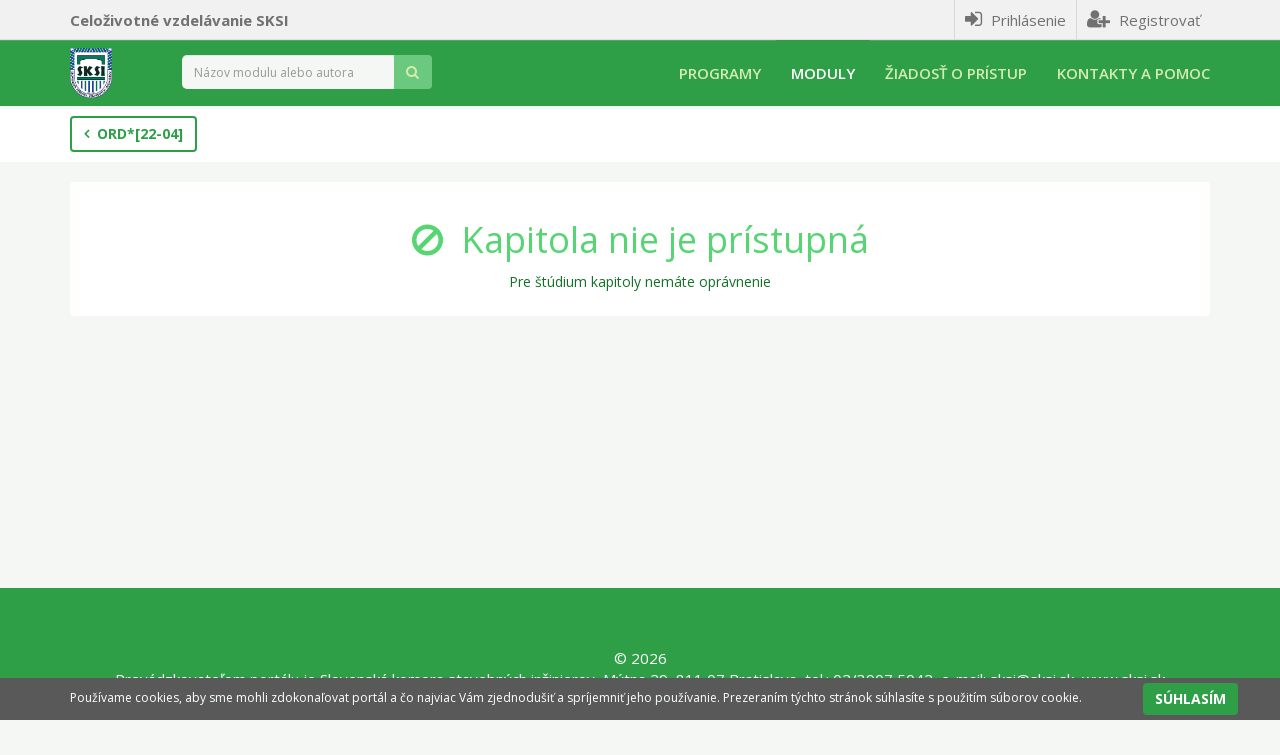

--- FILE ---
content_type: text/html; charset=utf-8
request_url: https://vzdelavanie.sksi.sk/erudio2020/dotacie-na-obnovu-rodinnych-domov/314/727
body_size: 4723
content:
<!DOCTYPE html>
<html class="">
<head>
	<meta charset="utf-8">
	<meta name="robots" content="noindex">
	<meta name="googlebot" content="noindex">
	
	<meta name="description" content="Dňa 15. 10. 2021 nadobudol účinnosť zákon č. 368/2021 Z.z. o mechanizme na podporu obnovy a odolnosti a o zmene a doplnení niektorých zákonov. Zákon okrem iného upravuje podmienky podpory zameranej na obnovu rodinných domov financovanej z Plánu obnovy a odolnosti SR. Slovenská agentúra životného prostredia zohráva významnú úlohu pri obnove existujúcich rodinných domov poskytovaním nenávratného finančného príspevku až do výšky 95 % nákladov na obnovu. Slovenská agentúra životného prostredia disponuje 528,2 mil. eur z Plánu obnovy a odolnosti SR určenými na podporu obnovy 30 000 rodinných domov do roku 2026. ">
	<meta name="keywords" content="">

	<meta http-equiv="X-UA-Compatible" content="IE=edge">
	<meta name="viewport" content="width=device-width, initial-scale=1">
	
		<meta name="theme-color" content="#00795f">
		<meta name="msapplication-navbutton-color" content="#00795f">
		<meta name="apple-mobile-web-app-status-bar-style" content="#00795f">
	
	<title>DOTÁCIE NA OBNOVU RODINNÝCH DOMOV | ERUDIO 2020</title>	
	
	
	<link rel="apple-touch-icon-precomposed" sizes="57x57" href="/images/ax2de/favicon/apple-touch-icon-57x57.png">
	<link rel="apple-touch-icon-precomposed" sizes="114x114" href="/images/ax2de/favicon/apple-touch-icon-114x114.png">
	<link rel="apple-touch-icon-precomposed" sizes="72x72" href="/images/ax2de/favicon/apple-touch-icon-72x72.png">
	<link rel="apple-touch-icon-precomposed" sizes="144x144" href="/images/ax2de/favicon/apple-touch-icon-144x144.png">
	<link rel="apple-touch-icon-precomposed" sizes="60x60" href="/images/ax2de/favicon/apple-touch-icon-60x60.png">
	<link rel="apple-touch-icon-precomposed" sizes="120x120" href="/images/ax2de/favicon/apple-touch-icon-120x120.png">
	<link rel="apple-touch-icon-precomposed" sizes="76x76" href="/images/ax2de/favicon/apple-touch-icon-76x76.png">
	<link rel="apple-touch-icon-precomposed" sizes="152x152" href="/images/ax2de/favicon/apple-touch-icon-152x152.png">
	<link rel="icon" type="image/png" href="/images/ax2de/favicon/favicon-196x196.png?18" sizes="196x196">
	<link rel="icon" type="image/png" href="/images/ax2de/favicon/favicon-96x96.png?18" sizes="96x96">
	<link rel="icon" type="image/png" href="/images/ax2de/favicon/favicon-32x32.png?18" sizes="32x32">
	<link rel="icon" type="image/png" href="/images/ax2de/favicon/favicon-16x16.png?18" sizes="16x16">
	<link rel="icon" type="image/png" href="/images/ax2de/favicon/favicon-128.png?18" sizes="128x128">
	<meta name="msapplication-TileColor" content="#FFFFFF">
	<meta name="msapplication-TileImage" content="/images/ax2de/favicon/mstile-144x144.png">
	<meta name="msapplication-square70x70logo" content="/images/ax2de/favicon/mstile-70x70.png">
	<meta name="msapplication-square150x150logo" content="/images/ax2de/favicon/mstile-150x150.png">
	<meta name="msapplication-wide310x150logo" content="/images/ax2de/favicon/mstile-310x150.png">
	<meta name="msapplication-square310x310logo" content="/images/ax2de/favicon/mstile-310x310.png">
	
	<link href='https://fonts.googleapis.com/css?family=Open+Sans:300,400,600,700&subset=latin,latin-ext' rel='stylesheet' type='text/css'>
	<link href="/css/bootstrap.min-ax2de.css" rel="stylesheet"> 
	<link href="/css/prod/app-ax2de.css?18" rel="stylesheet" type="text/css">

	<script src="/js/jquery-1.11.1.min.js"></script>  
	<script src="/js/jquery-ui.min.js"></script>  
	<script src="/js/bootstrap.min.js"></script>
	<script src="/js/prod/app-ax2de.js?18"></script>

	
</head>
<body>
	<div class="top-row">
		<div class="container">
				<div class="login-div f-right">
						<div>
							<a id="login-open" class="login-dialog-opener" data-mfp-src="#login-dialog">
								<i class="fa fa-sign-in" aria-hidden="true"></i>
								<span>Prihlásenie</span>
							</a>
						</div>
							<div>
								<a href="/registracia-do-e-learningoveho-systemu-sksi">
									<i class="fa fa-user-plus" aria-hidden="true"></i>
									<span>Registrovať</span>
								</a>
							</div>
				</div>

			<a href="/" class="item">
				Celoživotné vzdelávanie SKSI
			</a>

					</div>
	</div>	
	
<div class="layout">		
	<div class="frame navigation">
		<div class="container">			
			<nav class="navbar no-border-radius" id="main_navbar" role="navigation">
				<div class="container-fluid">
					<div class="navbar-header">
						<a class="home" href="/erudio2020">
							<img src="/images/sksi-logo.png" class="img-logo">
						</a>
						<button type="button" class="navbar-toggle" data-toggle="collapse" data-target="#navbar_id">
							<span class="sr-only">Nav</span><span class="icon-bar"></span><span class="icon-bar"></span><span class="icon-bar"></span>
						</button>	
						
						<div class="search-top">
							<input type="hidden" id="search-whisp-url" value="/erudio2020/dotacie-na-obnovu-rodinnych-domov/314/727?do=search">
							<input type="hidden" id="search-url" value="erudio2020/s">
							<div class="input-group">
								<input id="search" placeholder="Názov modulu alebo autora" type="text" value="" class="form-control">
								<a id="search_submit" class="input-group-addon pointer"><i class="fa fa-search"></i></a>
							</div>	
							<div id="search-anchor" class="relative"></div>	
						</div>
								
						<div class="search-top-mobile">
							<input type="hidden" id="search-mobile-open" value="0">
							<i class="icon-search"></i>
							<i class="icon-close"></i>
						</div>
						<div class="col-xs-12 mobile-search">	
							<div class="mobile-search-wrap">
								<div class="input-group">
									<input id="search2" placeholder="Názov modulu alebo autora" type="text" value="" class="form-control">
									<a id="search_submit2" class="input-group-addon pointer"><i class="fa fa-search"></i></a>
								</div>	
								<div id="search-anchor2" class="relative"></div>
							</div>
						</div>	
					</div>
					<div class="collapse navbar-collapse" id="navbar_id">

						<ul class="nav navbar-nav navbar-right">
								<li class="">
									<a href="/erudio2020">Programy</a>
								</li>
								<li class="active">
									<a href="/erudio2020/moduly-1/">Moduly</a>
								</li>
								<li class="">
									<a href="/erudio2020/ziadost-o-pristup/">Žiadosť o prístup</a>
								</li>
								<li class="">
									<a href="/erudio2020/kontakty-a-pomoc-1/">Kontakty a pomoc</a>
								</li>
						</ul>
					</div>
				</div>
			</nav>
		</div>
	</div>	

	<div class="frame gray">
		<div class="container">	
<div id="snippet--flashMessages"></div>		</div>
	</div>

	<div class="modul">
<div class="frame bg-white">
	<div class="container">
		<div class="row m-bottom-10 m-top-10">
			<div class="col-sm-12">
				<a href="/erudio2020/dotacie-na-obnovu-rodinnych-domov#314" class="btn btn-breadcrumb">
					<i class="fa fa-angle-left" aria-hidden="true"></i>&nbsp;&nbsp;ORD*[22-04]</a>
				<div class="breadcrumbs m-left-10">
					<div class="breadcrumb-item"></div>
				</div>
			</div>
		</div>
	</div>
</div>

	<div class="frame bg-main">
		<div class="container">
						<div class="row">
				<div class="col-lg-12">
					<div class="panel panel-default m-top-20 m-bottom-200">
						<div class="panel-body">
							<h1 class="text-center txt-blue-light2"><i class="fa fa-ban"></i>&nbsp;&nbsp;Kapitola nie je prístupná</h1>
								<h5 class="text-center">Pre štúdium kapitoly nemáte oprávnenie</h5>
						</div>
					</div>
				</div>
			</div>
		</div>
	</div>


</div>	

	<div class="push"></div>		
</div>		

<div class="frame footer">
	<div class="bot">
		<div class="container">
			<p class="p-top-20">
				© 2026 <br>
				Prevádzkovateľom portálu je Slovenská komora stavebných inžinierov, Mýtna 29, 811 07 Bratislava, tel.: 02/3907 5042, e-mail: <a class="pointer" style="color: #fff" href="mailto:sksi@sksi.sk">sksi@sksi.sk</a>, <a class="pointer" target="_blank" style="color: #fff" href="https://www.sksi.sk/">www.sksi.sk</a><br>
				Copyright 2026 SKSI. Všetky práva vyhradené.  
			</p>				
		</div>
	</div>	
</div>
<input type="hidden" class="msg-minimum-search" value="Minimálna dĺžka pre vyhľadávanie je 3 znaky">	
	
	<div class="cookie-consent">
		<div class="container">
			<div class="row">
				<div class="col-lg-11">
					<div class="txt">
						Používame cookies, aby sme mohli zdokonaľovat portál a čo najviac Vám zjednodušiť a spríjemniť jeho používanie. Prezeraním týchto stránok súhlasíte s použitím súborov cookie.
					</div>
				</div>
				<div class="col-lg-1 butt">
					<a id="cc-submit" class="btn btn-success">SÚHLASÍM</a>
				</div>	
			</div>	
		</div>	
	</div>	

	<div class="modal fade" id="note-dialog" tabindex="-1" role="dialog" aria-labelledby="preferences">
		<div class="modal-dialog" role="document">
			<div class="modal-content">
				<div class="modal-header">
					<button type="button" class="close" data-dismiss="modal" aria-label="Close"><span aria-hidden="true">&times;</span></button>
					<h4 class="modal-title" id="myModalLabel">Oznámenie</h4>
				</div>
				<div class="modal-body">
					<div class="nd-content"></div>
				</div>	
				<div class="modal-footer">
					<button type="button" class="btn btn-default" data-dismiss="modal">Zatvoriť</button>	
				</div>
			</div>
		</div>
	</div>
				
	<div id="login-dialog" class="mfp-hide default-dialog">
		<div class="dialog-holder">
			<button type="button" tabindex="6" class="focusable mfp-close icon-close"></button>

			<h4 class="modal-title" id="myModalLabel">Prihlásenie</h4>
<form action="/erudio2020/dotacie-na-obnovu-rodinnych-domov/314/727" method="post" role="form" id="frm-loginForm">				<div class="">
					<div class="form-group">
						<label for="frm-loginForm-login_email">Prihlasovací e-mail</label>
						<input type="text" name="login_email" class="form-control input-default" placeholder="&#64;" tabindex="1" id="frm-loginForm-login_email" value="">
					</div>	
				</div>
				<div class="">
					<div class="form-group">
						<label for="frm-loginForm-login_pass">Heslo</label>
						<input type="password" name="login_pass" class="form-control input-default" tabindex="2" id="frm-loginForm-login_pass">
					</div>	
				</div>	
<div><input type="hidden" name="do" value="loginForm-submit"></div>
</form>

			<div class="m-top-15 btns-center">
				<a type="button" tabindex="3" class="btn btn-success btn-lg" id="login-sbt">Prihlásiť</a>	
				<a class="login-links focusable" tabindex="4" id="login-forget-open" data-mfp-src="#login-forget-dialog">Zabudol som heslo</a>

					<a class="login-links focusable" tabindex="5" href="/registracia-do-e-learningoveho-systemu-sksi">Chcem sa registrovať</a>
			</div>
		</div>	
	</div>
<div id="snippet--basketModal">	<div id="basket-dialog" class="mfp-hide default-dialog">
		<div class="dialog-holder">
			<button type="button" tabindex="6" class="focusable mfp-close icon-close"></button>

				<div class="row" style="min-height: 320px">
					<h4 class="modal-title" id="myModalLabel">Zakúpenie modulov on-line</h4>
					<span style="font-size: 13px; color: gray;">Vybrané položky (0)</span>
				</div>
				<div class="row">
					<div class="m-top-15 btns-center inline-block">
						<a class="login-links focusable js-close-basket pointer" >Pokračovať v o výbere modulov</a>	
					</div>
				</div>
				<script type="text/javascript">
					$(function() {
						$('.js-close-basket').click(function (e) {
							$('.mfp-close').click();
						});
					});
				</script>

		</div>	
	</div>
</div>	<div id="login-forget-dialog" class="mfp-hide default-dialog">
		<div class="dialog-holder">
			<button type="button" tabindex="9" class="focusable mfp-close icon-close"></button>

			<h4 class="modal-title" id="myModalLabel">Zabudnuté heslo</h4>
			<p>Zadajte svoju e-mailovú adresu, následne Vám bude zaslaný e-mail s inštrukciami pre nastavenie nových prístupových údajov.</p>

<form action="/erudio2020/dotacie-na-obnovu-rodinnych-domov/314/727" method="post" role="form" id="frm-loginForgetForm">				<div class="">
					<div class="form-group">
						<label for="frm-loginForgetForm-login_email">Prihlasovací e-mail</label>
						<input type="text" name="login_email" class="form-control input-default" placeholder="&#64;" tabindex="7" id="frm-loginForgetForm-login_email" value="">
					</div>	
				</div>				
<div><input type="hidden" name="do" value="loginForgetForm-submit"><!--[if IE]><input type=IEbug disabled style="display:none"><![endif]--></div>
</form>

			<div class="m-top-15 btns-center">
				<a type="button" tabindex="8" class="btn btn-success btn-lg" id="login-forget-sbt">Odoslať</a>	
			</div>
		</div>	
	</div>			

	<input type="hidden" class="msg-bad-pw" value="Zadaná nesprávna kombinácia e-mailu a hesla">	
	<input type="hidden" class="msg-input-empty" value="Vyplňte prázdne pole">	
	<input type="hidden" class="msg-bad-email-form" value="Vyplňte validný formát e-mailu">	
	<input type="hidden" class="lnk-login-check" value="/erudio2020/dotacie-na-obnovu-rodinnych-domov/314/727?do=loginCheck">	
	<input type="hidden" class="lnk-email-check" value="/erudio2020/dotacie-na-obnovu-rodinnych-domov/314/727?do=emailCheck">			
	

<div id="snippet--basketOpenerJs">	<script type="text/javascript">
		$(function() {
			setTimeout(function () {
				var $openers = $('.basket-dialog-opener');
				$openers.magnificPopup({
					items: {
						src: '#basket-dialog',
						type: 'inline'
					},
					preloader: false,
					modal: true,
					key: 'basket-dialog',
				});
				$('.js-close-basket').click(function (e) {
					$('.mfp-close').click();
				});
				//console.log($openers.magnificPopup().updateItemHTML);
				if ($.magnificPopup.instance !== undefined && $.magnificPopup.instance.items !== undefined) {
					$.magnificPopup.instance.updateItemHTML();
				}
			}, 100);
		});
	</script>
</div></body>
</html>
